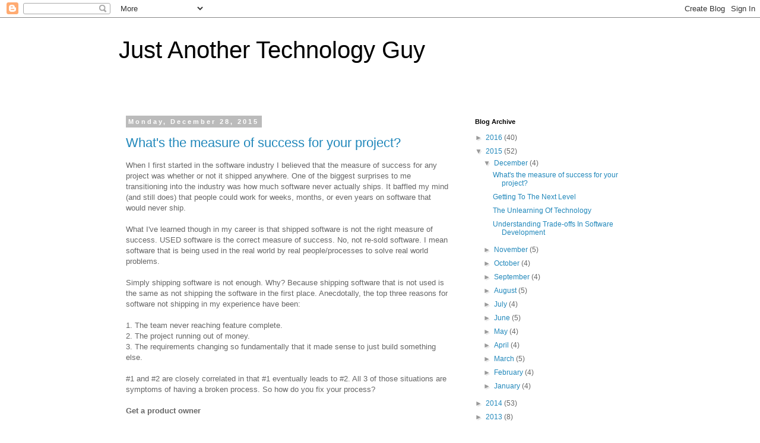

--- FILE ---
content_type: text/plain
request_url: https://www.google-analytics.com/j/collect?v=1&_v=j102&a=1450674224&t=pageview&_s=1&dl=http%3A%2F%2Fpaul.oremland.net%2F2015%2F12%2F&ul=en-us%40posix&dt=Just%20Another%20Technology%20Guy%3A%20December%202015&sr=1280x720&vp=1280x720&_u=IEBAAEABAAAAACAAI~&jid=799771606&gjid=1466316381&cid=1419224253.1769630710&tid=UA-50374618-1&_gid=445395900.1769630710&_r=1&_slc=1&z=797230041
body_size: -450
content:
2,cG-0J0G4DBBD1